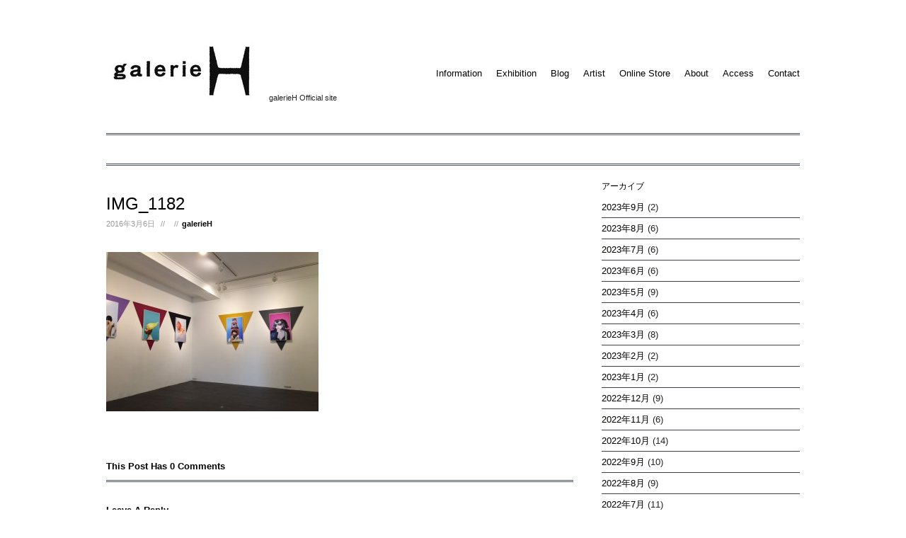

--- FILE ---
content_type: text/html; charset=UTF-8
request_url: https://galerie-h.jp/blog/4201.html/attachment/img_1182
body_size: 64543
content:
<!DOCTYPE html>


<head>

<!-- Meta Tags -->
<meta http-equiv="Content-Type" content="text/html; charset=UTF-8" />
<meta name="robots" content="index" />
<meta name="viewport" content="width=device-width, initial-scale=0.5,minimum-scale=0.5, maximum-scale=1, user-scalable=yes">



<title>IMG_1182 | galerieH (ガルリアッシュ) | galerieH (ガルリアッシュ)</title>
    
<!-- Stylesheet & Favicon -->
<link rel="stylesheet" type="text/css" href="https://galerie-h.jp/wp-content/themes/neptune/style.css" />

<!-- WP Head -->

		<!-- All in One SEO 4.9.1.1 - aioseo.com -->
	<meta name="robots" content="max-image-preview:large" />
	<meta name="author" content="galerieH"/>
	<link rel="canonical" href="https://galerie-h.jp/blog/4201.html/attachment/img_1182" />
	<meta name="generator" content="All in One SEO (AIOSEO) 4.9.1.1" />
		<meta property="og:locale" content="ja_JP" />
		<meta property="og:site_name" content="galerieH (ガルリアッシュ) | galerieH Official site" />
		<meta property="og:type" content="article" />
		<meta property="og:title" content="IMG_1182 | galerieH (ガルリアッシュ)" />
		<meta property="og:url" content="https://galerie-h.jp/blog/4201.html/attachment/img_1182" />
		<meta property="article:published_time" content="2016-03-06T05:13:17+00:00" />
		<meta property="article:modified_time" content="2016-03-06T05:13:17+00:00" />
		<meta property="article:publisher" content="https://www.facebook.com/galerieH" />
		<meta property="article:author" content="https://www.facebook.com/galerieH" />
		<meta name="twitter:card" content="summary" />
		<meta name="twitter:site" content="@galerieH" />
		<meta name="twitter:title" content="IMG_1182 | galerieH (ガルリアッシュ)" />
		<meta name="twitter:creator" content="@galerieH" />
		<script type="application/ld+json" class="aioseo-schema">
			{"@context":"https:\/\/schema.org","@graph":[{"@type":"BreadcrumbList","@id":"https:\/\/galerie-h.jp\/blog\/4201.html\/attachment\/img_1182#breadcrumblist","itemListElement":[{"@type":"ListItem","@id":"https:\/\/galerie-h.jp#listItem","position":1,"name":"\u30db\u30fc\u30e0","item":"https:\/\/galerie-h.jp","nextItem":{"@type":"ListItem","@id":"https:\/\/galerie-h.jp\/blog\/4201.html\/attachment\/img_1182#listItem","name":"IMG_1182"}},{"@type":"ListItem","@id":"https:\/\/galerie-h.jp\/blog\/4201.html\/attachment\/img_1182#listItem","position":2,"name":"IMG_1182","previousItem":{"@type":"ListItem","@id":"https:\/\/galerie-h.jp#listItem","name":"\u30db\u30fc\u30e0"}}]},{"@type":"ItemPage","@id":"https:\/\/galerie-h.jp\/blog\/4201.html\/attachment\/img_1182#itempage","url":"https:\/\/galerie-h.jp\/blog\/4201.html\/attachment\/img_1182","name":"IMG_1182 | galerieH (\u30ac\u30eb\u30ea\u30a2\u30c3\u30b7\u30e5)","inLanguage":"ja","isPartOf":{"@id":"https:\/\/galerie-h.jp\/#website"},"breadcrumb":{"@id":"https:\/\/galerie-h.jp\/blog\/4201.html\/attachment\/img_1182#breadcrumblist"},"author":{"@id":"https:\/\/galerie-h.jp\/author\/galerie-h#author"},"creator":{"@id":"https:\/\/galerie-h.jp\/author\/galerie-h#author"},"datePublished":"2016-03-06T14:13:17+09:00","dateModified":"2016-03-06T14:13:17+09:00"},{"@type":"Organization","@id":"https:\/\/galerie-h.jp\/#organization","name":"galerieH","description":"galerieH Official site","url":"https:\/\/galerie-h.jp\/","telephone":"+81335272545","logo":{"@type":"ImageObject","url":"https:\/\/galerie-h.jp\/wp-content\/uploads\/2020\/12\/galerieH_logo_\u30ab\u30ca\u7121.jpg","@id":"https:\/\/galerie-h.jp\/blog\/4201.html\/attachment\/img_1182\/#organizationLogo","width":1161,"height":681},"image":{"@id":"https:\/\/galerie-h.jp\/blog\/4201.html\/attachment\/img_1182\/#organizationLogo"},"sameAs":["https:\/\/www.facebook.com\/galerieH","https:\/\/twitter.com\/galerieH","https:\/\/www.instagram.com\/galerieh_jp1\/","https:\/\/www.youtube.com\/user\/galerieH"]},{"@type":"Person","@id":"https:\/\/galerie-h.jp\/author\/galerie-h#author","url":"https:\/\/galerie-h.jp\/author\/galerie-h","name":"galerieH","image":{"@type":"ImageObject","@id":"https:\/\/galerie-h.jp\/blog\/4201.html\/attachment\/img_1182#authorImage","url":"https:\/\/secure.gravatar.com\/avatar\/eae369bf950c9dc9bbf03a6b08ea36664fa5f9b7d098bad46d6462f00841acbc?s=96&d=mm&r=g","width":96,"height":96,"caption":"galerieH"},"sameAs":["https:\/\/www.facebook.com\/galerieH","https:\/\/twitter.com\/galerieH"]},{"@type":"WebSite","@id":"https:\/\/galerie-h.jp\/#website","url":"https:\/\/galerie-h.jp\/","name":"galerieH (\u30ac\u30eb\u30ea\u30a2\u30c3\u30b7\u30e5)","description":"galerieH Official site","inLanguage":"ja","publisher":{"@id":"https:\/\/galerie-h.jp\/#organization"}}]}
		</script>
		<!-- All in One SEO -->

<link rel='dns-prefetch' href='//ajax.googleapis.com' />
<link rel="alternate" type="application/rss+xml" title="galerieH (ガルリアッシュ) &raquo; IMG_1182 のコメントのフィード" href="https://galerie-h.jp/blog/4201.html/attachment/img_1182/feed" />
<link rel="alternate" title="oEmbed (JSON)" type="application/json+oembed" href="https://galerie-h.jp/wp-json/oembed/1.0/embed?url=https%3A%2F%2Fgalerie-h.jp%2Fblog%2F4201.html%2Fattachment%2Fimg_1182" />
<link rel="alternate" title="oEmbed (XML)" type="text/xml+oembed" href="https://galerie-h.jp/wp-json/oembed/1.0/embed?url=https%3A%2F%2Fgalerie-h.jp%2Fblog%2F4201.html%2Fattachment%2Fimg_1182&#038;format=xml" />
<style id='wp-img-auto-sizes-contain-inline-css' type='text/css'>
img:is([sizes=auto i],[sizes^="auto," i]){contain-intrinsic-size:3000px 1500px}
/*# sourceURL=wp-img-auto-sizes-contain-inline-css */
</style>
<style id='wp-emoji-styles-inline-css' type='text/css'>

	img.wp-smiley, img.emoji {
		display: inline !important;
		border: none !important;
		box-shadow: none !important;
		height: 1em !important;
		width: 1em !important;
		margin: 0 0.07em !important;
		vertical-align: -0.1em !important;
		background: none !important;
		padding: 0 !important;
	}
/*# sourceURL=wp-emoji-styles-inline-css */
</style>
<style id='wp-block-library-inline-css' type='text/css'>
:root{--wp-block-synced-color:#7a00df;--wp-block-synced-color--rgb:122,0,223;--wp-bound-block-color:var(--wp-block-synced-color);--wp-editor-canvas-background:#ddd;--wp-admin-theme-color:#007cba;--wp-admin-theme-color--rgb:0,124,186;--wp-admin-theme-color-darker-10:#006ba1;--wp-admin-theme-color-darker-10--rgb:0,107,160.5;--wp-admin-theme-color-darker-20:#005a87;--wp-admin-theme-color-darker-20--rgb:0,90,135;--wp-admin-border-width-focus:2px}@media (min-resolution:192dpi){:root{--wp-admin-border-width-focus:1.5px}}.wp-element-button{cursor:pointer}:root .has-very-light-gray-background-color{background-color:#eee}:root .has-very-dark-gray-background-color{background-color:#313131}:root .has-very-light-gray-color{color:#eee}:root .has-very-dark-gray-color{color:#313131}:root .has-vivid-green-cyan-to-vivid-cyan-blue-gradient-background{background:linear-gradient(135deg,#00d084,#0693e3)}:root .has-purple-crush-gradient-background{background:linear-gradient(135deg,#34e2e4,#4721fb 50%,#ab1dfe)}:root .has-hazy-dawn-gradient-background{background:linear-gradient(135deg,#faaca8,#dad0ec)}:root .has-subdued-olive-gradient-background{background:linear-gradient(135deg,#fafae1,#67a671)}:root .has-atomic-cream-gradient-background{background:linear-gradient(135deg,#fdd79a,#004a59)}:root .has-nightshade-gradient-background{background:linear-gradient(135deg,#330968,#31cdcf)}:root .has-midnight-gradient-background{background:linear-gradient(135deg,#020381,#2874fc)}:root{--wp--preset--font-size--normal:16px;--wp--preset--font-size--huge:42px}.has-regular-font-size{font-size:1em}.has-larger-font-size{font-size:2.625em}.has-normal-font-size{font-size:var(--wp--preset--font-size--normal)}.has-huge-font-size{font-size:var(--wp--preset--font-size--huge)}.has-text-align-center{text-align:center}.has-text-align-left{text-align:left}.has-text-align-right{text-align:right}.has-fit-text{white-space:nowrap!important}#end-resizable-editor-section{display:none}.aligncenter{clear:both}.items-justified-left{justify-content:flex-start}.items-justified-center{justify-content:center}.items-justified-right{justify-content:flex-end}.items-justified-space-between{justify-content:space-between}.screen-reader-text{border:0;clip-path:inset(50%);height:1px;margin:-1px;overflow:hidden;padding:0;position:absolute;width:1px;word-wrap:normal!important}.screen-reader-text:focus{background-color:#ddd;clip-path:none;color:#444;display:block;font-size:1em;height:auto;left:5px;line-height:normal;padding:15px 23px 14px;text-decoration:none;top:5px;width:auto;z-index:100000}html :where(.has-border-color){border-style:solid}html :where([style*=border-top-color]){border-top-style:solid}html :where([style*=border-right-color]){border-right-style:solid}html :where([style*=border-bottom-color]){border-bottom-style:solid}html :where([style*=border-left-color]){border-left-style:solid}html :where([style*=border-width]){border-style:solid}html :where([style*=border-top-width]){border-top-style:solid}html :where([style*=border-right-width]){border-right-style:solid}html :where([style*=border-bottom-width]){border-bottom-style:solid}html :where([style*=border-left-width]){border-left-style:solid}html :where(img[class*=wp-image-]){height:auto;max-width:100%}:where(figure){margin:0 0 1em}html :where(.is-position-sticky){--wp-admin--admin-bar--position-offset:var(--wp-admin--admin-bar--height,0px)}@media screen and (max-width:600px){html :where(.is-position-sticky){--wp-admin--admin-bar--position-offset:0px}}

/*# sourceURL=wp-block-library-inline-css */
</style><style id='global-styles-inline-css' type='text/css'>
:root{--wp--preset--aspect-ratio--square: 1;--wp--preset--aspect-ratio--4-3: 4/3;--wp--preset--aspect-ratio--3-4: 3/4;--wp--preset--aspect-ratio--3-2: 3/2;--wp--preset--aspect-ratio--2-3: 2/3;--wp--preset--aspect-ratio--16-9: 16/9;--wp--preset--aspect-ratio--9-16: 9/16;--wp--preset--color--black: #000000;--wp--preset--color--cyan-bluish-gray: #abb8c3;--wp--preset--color--white: #ffffff;--wp--preset--color--pale-pink: #f78da7;--wp--preset--color--vivid-red: #cf2e2e;--wp--preset--color--luminous-vivid-orange: #ff6900;--wp--preset--color--luminous-vivid-amber: #fcb900;--wp--preset--color--light-green-cyan: #7bdcb5;--wp--preset--color--vivid-green-cyan: #00d084;--wp--preset--color--pale-cyan-blue: #8ed1fc;--wp--preset--color--vivid-cyan-blue: #0693e3;--wp--preset--color--vivid-purple: #9b51e0;--wp--preset--gradient--vivid-cyan-blue-to-vivid-purple: linear-gradient(135deg,rgb(6,147,227) 0%,rgb(155,81,224) 100%);--wp--preset--gradient--light-green-cyan-to-vivid-green-cyan: linear-gradient(135deg,rgb(122,220,180) 0%,rgb(0,208,130) 100%);--wp--preset--gradient--luminous-vivid-amber-to-luminous-vivid-orange: linear-gradient(135deg,rgb(252,185,0) 0%,rgb(255,105,0) 100%);--wp--preset--gradient--luminous-vivid-orange-to-vivid-red: linear-gradient(135deg,rgb(255,105,0) 0%,rgb(207,46,46) 100%);--wp--preset--gradient--very-light-gray-to-cyan-bluish-gray: linear-gradient(135deg,rgb(238,238,238) 0%,rgb(169,184,195) 100%);--wp--preset--gradient--cool-to-warm-spectrum: linear-gradient(135deg,rgb(74,234,220) 0%,rgb(151,120,209) 20%,rgb(207,42,186) 40%,rgb(238,44,130) 60%,rgb(251,105,98) 80%,rgb(254,248,76) 100%);--wp--preset--gradient--blush-light-purple: linear-gradient(135deg,rgb(255,206,236) 0%,rgb(152,150,240) 100%);--wp--preset--gradient--blush-bordeaux: linear-gradient(135deg,rgb(254,205,165) 0%,rgb(254,45,45) 50%,rgb(107,0,62) 100%);--wp--preset--gradient--luminous-dusk: linear-gradient(135deg,rgb(255,203,112) 0%,rgb(199,81,192) 50%,rgb(65,88,208) 100%);--wp--preset--gradient--pale-ocean: linear-gradient(135deg,rgb(255,245,203) 0%,rgb(182,227,212) 50%,rgb(51,167,181) 100%);--wp--preset--gradient--electric-grass: linear-gradient(135deg,rgb(202,248,128) 0%,rgb(113,206,126) 100%);--wp--preset--gradient--midnight: linear-gradient(135deg,rgb(2,3,129) 0%,rgb(40,116,252) 100%);--wp--preset--font-size--small: 13px;--wp--preset--font-size--medium: 20px;--wp--preset--font-size--large: 36px;--wp--preset--font-size--x-large: 42px;--wp--preset--spacing--20: 0.44rem;--wp--preset--spacing--30: 0.67rem;--wp--preset--spacing--40: 1rem;--wp--preset--spacing--50: 1.5rem;--wp--preset--spacing--60: 2.25rem;--wp--preset--spacing--70: 3.38rem;--wp--preset--spacing--80: 5.06rem;--wp--preset--shadow--natural: 6px 6px 9px rgba(0, 0, 0, 0.2);--wp--preset--shadow--deep: 12px 12px 50px rgba(0, 0, 0, 0.4);--wp--preset--shadow--sharp: 6px 6px 0px rgba(0, 0, 0, 0.2);--wp--preset--shadow--outlined: 6px 6px 0px -3px rgb(255, 255, 255), 6px 6px rgb(0, 0, 0);--wp--preset--shadow--crisp: 6px 6px 0px rgb(0, 0, 0);}:where(.is-layout-flex){gap: 0.5em;}:where(.is-layout-grid){gap: 0.5em;}body .is-layout-flex{display: flex;}.is-layout-flex{flex-wrap: wrap;align-items: center;}.is-layout-flex > :is(*, div){margin: 0;}body .is-layout-grid{display: grid;}.is-layout-grid > :is(*, div){margin: 0;}:where(.wp-block-columns.is-layout-flex){gap: 2em;}:where(.wp-block-columns.is-layout-grid){gap: 2em;}:where(.wp-block-post-template.is-layout-flex){gap: 1.25em;}:where(.wp-block-post-template.is-layout-grid){gap: 1.25em;}.has-black-color{color: var(--wp--preset--color--black) !important;}.has-cyan-bluish-gray-color{color: var(--wp--preset--color--cyan-bluish-gray) !important;}.has-white-color{color: var(--wp--preset--color--white) !important;}.has-pale-pink-color{color: var(--wp--preset--color--pale-pink) !important;}.has-vivid-red-color{color: var(--wp--preset--color--vivid-red) !important;}.has-luminous-vivid-orange-color{color: var(--wp--preset--color--luminous-vivid-orange) !important;}.has-luminous-vivid-amber-color{color: var(--wp--preset--color--luminous-vivid-amber) !important;}.has-light-green-cyan-color{color: var(--wp--preset--color--light-green-cyan) !important;}.has-vivid-green-cyan-color{color: var(--wp--preset--color--vivid-green-cyan) !important;}.has-pale-cyan-blue-color{color: var(--wp--preset--color--pale-cyan-blue) !important;}.has-vivid-cyan-blue-color{color: var(--wp--preset--color--vivid-cyan-blue) !important;}.has-vivid-purple-color{color: var(--wp--preset--color--vivid-purple) !important;}.has-black-background-color{background-color: var(--wp--preset--color--black) !important;}.has-cyan-bluish-gray-background-color{background-color: var(--wp--preset--color--cyan-bluish-gray) !important;}.has-white-background-color{background-color: var(--wp--preset--color--white) !important;}.has-pale-pink-background-color{background-color: var(--wp--preset--color--pale-pink) !important;}.has-vivid-red-background-color{background-color: var(--wp--preset--color--vivid-red) !important;}.has-luminous-vivid-orange-background-color{background-color: var(--wp--preset--color--luminous-vivid-orange) !important;}.has-luminous-vivid-amber-background-color{background-color: var(--wp--preset--color--luminous-vivid-amber) !important;}.has-light-green-cyan-background-color{background-color: var(--wp--preset--color--light-green-cyan) !important;}.has-vivid-green-cyan-background-color{background-color: var(--wp--preset--color--vivid-green-cyan) !important;}.has-pale-cyan-blue-background-color{background-color: var(--wp--preset--color--pale-cyan-blue) !important;}.has-vivid-cyan-blue-background-color{background-color: var(--wp--preset--color--vivid-cyan-blue) !important;}.has-vivid-purple-background-color{background-color: var(--wp--preset--color--vivid-purple) !important;}.has-black-border-color{border-color: var(--wp--preset--color--black) !important;}.has-cyan-bluish-gray-border-color{border-color: var(--wp--preset--color--cyan-bluish-gray) !important;}.has-white-border-color{border-color: var(--wp--preset--color--white) !important;}.has-pale-pink-border-color{border-color: var(--wp--preset--color--pale-pink) !important;}.has-vivid-red-border-color{border-color: var(--wp--preset--color--vivid-red) !important;}.has-luminous-vivid-orange-border-color{border-color: var(--wp--preset--color--luminous-vivid-orange) !important;}.has-luminous-vivid-amber-border-color{border-color: var(--wp--preset--color--luminous-vivid-amber) !important;}.has-light-green-cyan-border-color{border-color: var(--wp--preset--color--light-green-cyan) !important;}.has-vivid-green-cyan-border-color{border-color: var(--wp--preset--color--vivid-green-cyan) !important;}.has-pale-cyan-blue-border-color{border-color: var(--wp--preset--color--pale-cyan-blue) !important;}.has-vivid-cyan-blue-border-color{border-color: var(--wp--preset--color--vivid-cyan-blue) !important;}.has-vivid-purple-border-color{border-color: var(--wp--preset--color--vivid-purple) !important;}.has-vivid-cyan-blue-to-vivid-purple-gradient-background{background: var(--wp--preset--gradient--vivid-cyan-blue-to-vivid-purple) !important;}.has-light-green-cyan-to-vivid-green-cyan-gradient-background{background: var(--wp--preset--gradient--light-green-cyan-to-vivid-green-cyan) !important;}.has-luminous-vivid-amber-to-luminous-vivid-orange-gradient-background{background: var(--wp--preset--gradient--luminous-vivid-amber-to-luminous-vivid-orange) !important;}.has-luminous-vivid-orange-to-vivid-red-gradient-background{background: var(--wp--preset--gradient--luminous-vivid-orange-to-vivid-red) !important;}.has-very-light-gray-to-cyan-bluish-gray-gradient-background{background: var(--wp--preset--gradient--very-light-gray-to-cyan-bluish-gray) !important;}.has-cool-to-warm-spectrum-gradient-background{background: var(--wp--preset--gradient--cool-to-warm-spectrum) !important;}.has-blush-light-purple-gradient-background{background: var(--wp--preset--gradient--blush-light-purple) !important;}.has-blush-bordeaux-gradient-background{background: var(--wp--preset--gradient--blush-bordeaux) !important;}.has-luminous-dusk-gradient-background{background: var(--wp--preset--gradient--luminous-dusk) !important;}.has-pale-ocean-gradient-background{background: var(--wp--preset--gradient--pale-ocean) !important;}.has-electric-grass-gradient-background{background: var(--wp--preset--gradient--electric-grass) !important;}.has-midnight-gradient-background{background: var(--wp--preset--gradient--midnight) !important;}.has-small-font-size{font-size: var(--wp--preset--font-size--small) !important;}.has-medium-font-size{font-size: var(--wp--preset--font-size--medium) !important;}.has-large-font-size{font-size: var(--wp--preset--font-size--large) !important;}.has-x-large-font-size{font-size: var(--wp--preset--font-size--x-large) !important;}
/*# sourceURL=global-styles-inline-css */
</style>

<style id='classic-theme-styles-inline-css' type='text/css'>
/*! This file is auto-generated */
.wp-block-button__link{color:#fff;background-color:#32373c;border-radius:9999px;box-shadow:none;text-decoration:none;padding:calc(.667em + 2px) calc(1.333em + 2px);font-size:1.125em}.wp-block-file__button{background:#32373c;color:#fff;text-decoration:none}
/*# sourceURL=/wp-includes/css/classic-themes.min.css */
</style>
<link rel='stylesheet' id='contact-form-7-css' href='https://galerie-h.jp/wp-content/plugins/contact-form-7/includes/css/styles.css?ver=6.1.4' type='text/css' media='all' />
<script type="text/javascript" src="https://ajax.googleapis.com/ajax/libs/jquery/1.7.1/jquery.min.js?ver=1.7.1" id="jquery-js"></script>
<script type="text/javascript" src="https://galerie-h.jp/wp-content/themes/neptune/js/jquery.easing.1.3.js?ver=6.9" id="easing-js"></script>
<script type="text/javascript" src="https://galerie-h.jp/wp-content/themes/neptune/js/jquery.superfish.js?ver=6.9" id="superfish-js"></script>
<script type="text/javascript" src="https://galerie-h.jp/wp-content/themes/neptune/js/jquery.prettyPhoto.js?ver=6.9" id="prettyphoto-js"></script>
<script type="text/javascript" src="https://galerie-h.jp/wp-content/themes/neptune/js/jquery.slides.min.js?ver=6.9" id="slides-js"></script>
<script type="text/javascript" src="https://galerie-h.jp/wp-content/themes/neptune/js/jquery.init.js?ver=6.9" id="custom-js"></script>
<link rel="https://api.w.org/" href="https://galerie-h.jp/wp-json/" /><link rel="alternate" title="JSON" type="application/json" href="https://galerie-h.jp/wp-json/wp/v2/media/4202" /><link rel="EditURI" type="application/rsd+xml" title="RSD" href="https://galerie-h.jp/xmlrpc.php?rsd" />
<meta name="generator" content="WordPress 6.9" />
<link rel='shortlink' href='https://galerie-h.jp/?p=4202' />
<style type="text/css">.recentcomments a{display:inline !important;padding:0 !important;margin:0 !important;}</style><link rel="icon" href="https://galerie-h.jp/wp-content/uploads/2019/06/cropped-galerieH_logo_縦-32x32.jpg" sizes="32x32" />
<link rel="icon" href="https://galerie-h.jp/wp-content/uploads/2019/06/cropped-galerieH_logo_縦-192x192.jpg" sizes="192x192" />
<link rel="apple-touch-icon" href="https://galerie-h.jp/wp-content/uploads/2019/06/cropped-galerieH_logo_縦-180x180.jpg" />
<meta name="msapplication-TileImage" content="https://galerie-h.jp/wp-content/uploads/2019/06/cropped-galerieH_logo_縦-270x270.jpg" />

<script>
  (function(i,s,o,g,r,a,m){i['GoogleAnalyticsObject']=r;i[r]=i[r]||function(){
  (i[r].q=i[r].q||[]).push(arguments)},i[r].l=1*new Date();a=s.createElement(o),
  m=s.getElementsByTagName(o)[0];a.async=1;a.src=g;m.parentNode.insertBefore(a,m)
  })(window,document,'script','https://www.google-analytics.com/analytics.js','ga');

  ga('create', 'UA-85974411-1', 'auto');
  ga('send', 'pageview');

</script>


</head>
<body class="attachment wp-singular attachment-template-default single single-attachment postid-4202 attachmentid-4202 attachment-jpeg wp-theme-neptune">


<div id="fb-root"></div>
<script>(function(d, s, id) {
  var js, fjs = d.getElementsByTagName(s)[0];
  if (d.getElementById(id)) return;
  js = d.createElement(s); js.id = id;
  js.src = "//connect.facebook.net/ja_JP/all.js#xfbml=1";
  fjs.parentNode.insertBefore(js, fjs);
}(document, 'script', 'facebook-jssdk'));</script>



<div id="header" class="clearfix">
        <div id="logo">
        						<a href="https://galerie-h.jp/" title="galerieH (ガルリアッシュ)" data-wpel-link="internal"><img src="http://galerie-h.jp/wp-content/uploads/2012/12/galeriehlogo1.jpg" alt="galerieH (ガルリアッシュ)" /></a>
			 	            <span class="description">galerieH Official site</span>
            
        </div>
        <!-- END logo -->
        
        <div id="navigation" class="clearfix">
            <div class="menu-top-container"><ul id="menu-top" class="sf-menu"><li id="menu-item-19" class="menu-item menu-item-type-custom menu-item-object-custom menu-item-19"><a href="https://galerie-h.jp/category/information" data-wpel-link="internal">Information</a></li>
<li id="menu-item-16" class="menu-item menu-item-type-custom menu-item-object-custom menu-item-16"><a href="https://galerie-h.jp/category/exhibition" data-wpel-link="internal">Exhibition</a></li>
<li id="menu-item-5" class="menu-item menu-item-type-custom menu-item-object-custom menu-item-5"><a href="https://galerie-h.jp/category/blog" data-wpel-link="internal">Blog</a></li>
<li id="menu-item-26" class="menu-item menu-item-type-custom menu-item-object-custom menu-item-26"><a href="https://galerie-h.jp/artist/" data-wpel-link="internal">Artist</a></li>
<li id="menu-item-8068" class="menu-item menu-item-type-custom menu-item-object-custom menu-item-8068"><a href="https://galerieh.square.site/" data-wpel-link="external" target="_blank" rel="external noopener noreferrer">Online Store</a></li>
<li id="menu-item-796" class="menu-item menu-item-type-custom menu-item-object-custom menu-item-796"><a href="https://galerie-h.jp/about" data-wpel-link="internal">About</a></li>
<li id="menu-item-12" class="menu-item menu-item-type-custom menu-item-object-custom menu-item-12"><a href="https://galerie-h.jp/access" data-wpel-link="internal">Access</a></li>
<li id="menu-item-67" class="menu-item menu-item-type-custom menu-item-object-custom menu-item-67"><a href="https://galerie-h.jp/contact" data-wpel-link="internal">Contact</a></li>
</ul></div>        </div>
        <!-- END navigation -->   
</div><!-- END header -->

<div id="wrap" class="clearfix">

<div id="page-heading">
			
</div>


<div class="post clearfix">

	<h1 class="single-title">IMG_1182</h1>
    
    <div class="post-meta">
        <span class="meta-date">2016年3月6日</span>
        //<span class="meta-category"></span>
        //<span class="meta-author"><a href="https://galerie-h.jp/author/galerie-h" title="galerieH の投稿" rel="author" data-wpel-link="internal">galerieH</a></span>
    </div>
    <!-- END post-meta --> 


    <div class="entry clearfix">
                
		<p class="attachment"><a href="https://galerie-h.jp/wp-content/uploads/2016/03/IMG_1182.jpg" data-wpel-link="internal"><img fetchpriority="high" decoding="async" width="300" height="225" src="https://galerie-h.jp/wp-content/uploads/2016/03/IMG_1182-300x225.jpg" class="attachment-medium size-medium" alt="" srcset="https://galerie-h.jp/wp-content/uploads/2016/03/IMG_1182-300x225.jpg 300w, https://galerie-h.jp/wp-content/uploads/2016/03/IMG_1182-768x576.jpg 768w, https://galerie-h.jp/wp-content/uploads/2016/03/IMG_1182-1024x768.jpg 1024w, https://galerie-h.jp/wp-content/uploads/2016/03/IMG_1182-500x375.jpg 500w" sizes="(max-width: 300px) 100vw, 300px" /></a></p>
        <div class="clear"></div>
        
                 
        <div class="post-bottom">
        	        </div>
        <!-- END post-bottom -->
        
        
        </div>
        <!-- END entry -->
	
	
<!-- You can start editing here. -->
<div id="commentsbox">
    <h3 id="comments">
        This Post Has 0 Comments    </h3>




<div id="comment-form">

<div id="respond" >

<h3 id="comments-respond">Leave A Reply</h3>

<div class="cancel-comment-reply">
<a rel="nofollow" id="cancel-comment-reply-link" href="/blog/4201.html/attachment/img_1182#respond" style="display:none;" data-wpel-link="internal">返信をキャンセルする。</a></div>


<form action="https://galerie-h.jp/wp-comments-post.php" method="post" id="commentform">

<input type="text" name="author" id="author" value="Username*" onfocus="if(this.value=='Username*')this.value='';" onblur="if(this.value=='')this.value='Username*';" size="22" tabindex="1" />
<br />
<input type="text" name="email" id="email" value="Email*" onfocus="if(this.value=='Email*')this.value='';" onblur="if(this.value=='')this.value='Email*';" size="2" tabindex="2" />
<br />
<input type="text" name="url" id="url" value="Website" onfocus="if(this.value=='Website')this.value='';" onblur="if(this.value=='')this.value='Website';" size="2" tabindex="3" />
<br />


<textarea name="comment" id="comment" rows="10" tabindex="4"></textarea><br />

<button type="submit" id="commentSubmit" class="button orange"><span>Add Comment</span></button>
<input name="submit" type="hidden" tabindex="5" value="Add Comment" />

<input type='hidden' name='comment_post_ID' value='4202' id='comment_post_ID' />
<input type='hidden' name='comment_parent' id='comment_parent' value='0' />
<p style="display: none;"><input type="hidden" id="akismet_comment_nonce" name="akismet_comment_nonce" value="5c952965c3" /></p><p style="display: none !important;" class="akismet-fields-container" data-prefix="ak_"><label>&#916;<textarea name="ak_hp_textarea" cols="45" rows="8" maxlength="100"></textarea></label><input type="hidden" id="ak_js_1" name="ak_js" value="243"/><script>document.getElementById( "ak_js_1" ).setAttribute( "value", ( new Date() ).getTime() );</script></p>
</form>


</div>
</div>
</div>
   
        
</div>
<!-- END post -->

             
<div id="sidebar" class="clearfix">
	<div class="sidebar-box clearfix"><h4><span>アーカイブ</span></h4>
			<ul>
					<li><a href="https://galerie-h.jp/date/2023/09" data-wpel-link="internal">2023年9月</a>&nbsp;(2)</li>
	<li><a href="https://galerie-h.jp/date/2023/08" data-wpel-link="internal">2023年8月</a>&nbsp;(6)</li>
	<li><a href="https://galerie-h.jp/date/2023/07" data-wpel-link="internal">2023年7月</a>&nbsp;(6)</li>
	<li><a href="https://galerie-h.jp/date/2023/06" data-wpel-link="internal">2023年6月</a>&nbsp;(6)</li>
	<li><a href="https://galerie-h.jp/date/2023/05" data-wpel-link="internal">2023年5月</a>&nbsp;(9)</li>
	<li><a href="https://galerie-h.jp/date/2023/04" data-wpel-link="internal">2023年4月</a>&nbsp;(6)</li>
	<li><a href="https://galerie-h.jp/date/2023/03" data-wpel-link="internal">2023年3月</a>&nbsp;(8)</li>
	<li><a href="https://galerie-h.jp/date/2023/02" data-wpel-link="internal">2023年2月</a>&nbsp;(2)</li>
	<li><a href="https://galerie-h.jp/date/2023/01" data-wpel-link="internal">2023年1月</a>&nbsp;(2)</li>
	<li><a href="https://galerie-h.jp/date/2022/12" data-wpel-link="internal">2022年12月</a>&nbsp;(9)</li>
	<li><a href="https://galerie-h.jp/date/2022/11" data-wpel-link="internal">2022年11月</a>&nbsp;(6)</li>
	<li><a href="https://galerie-h.jp/date/2022/10" data-wpel-link="internal">2022年10月</a>&nbsp;(14)</li>
	<li><a href="https://galerie-h.jp/date/2022/09" data-wpel-link="internal">2022年9月</a>&nbsp;(10)</li>
	<li><a href="https://galerie-h.jp/date/2022/08" data-wpel-link="internal">2022年8月</a>&nbsp;(9)</li>
	<li><a href="https://galerie-h.jp/date/2022/07" data-wpel-link="internal">2022年7月</a>&nbsp;(11)</li>
	<li><a href="https://galerie-h.jp/date/2022/06" data-wpel-link="internal">2022年6月</a>&nbsp;(7)</li>
	<li><a href="https://galerie-h.jp/date/2022/05" data-wpel-link="internal">2022年5月</a>&nbsp;(8)</li>
	<li><a href="https://galerie-h.jp/date/2022/04" data-wpel-link="internal">2022年4月</a>&nbsp;(4)</li>
	<li><a href="https://galerie-h.jp/date/2022/03" data-wpel-link="internal">2022年3月</a>&nbsp;(5)</li>
	<li><a href="https://galerie-h.jp/date/2022/02" data-wpel-link="internal">2022年2月</a>&nbsp;(4)</li>
	<li><a href="https://galerie-h.jp/date/2021/12" data-wpel-link="internal">2021年12月</a>&nbsp;(7)</li>
	<li><a href="https://galerie-h.jp/date/2021/11" data-wpel-link="internal">2021年11月</a>&nbsp;(4)</li>
	<li><a href="https://galerie-h.jp/date/2021/10" data-wpel-link="internal">2021年10月</a>&nbsp;(8)</li>
	<li><a href="https://galerie-h.jp/date/2021/09" data-wpel-link="internal">2021年9月</a>&nbsp;(3)</li>
	<li><a href="https://galerie-h.jp/date/2021/08" data-wpel-link="internal">2021年8月</a>&nbsp;(6)</li>
	<li><a href="https://galerie-h.jp/date/2021/07" data-wpel-link="internal">2021年7月</a>&nbsp;(4)</li>
	<li><a href="https://galerie-h.jp/date/2021/06" data-wpel-link="internal">2021年6月</a>&nbsp;(12)</li>
	<li><a href="https://galerie-h.jp/date/2021/05" data-wpel-link="internal">2021年5月</a>&nbsp;(5)</li>
	<li><a href="https://galerie-h.jp/date/2021/04" data-wpel-link="internal">2021年4月</a>&nbsp;(6)</li>
	<li><a href="https://galerie-h.jp/date/2021/03" data-wpel-link="internal">2021年3月</a>&nbsp;(13)</li>
	<li><a href="https://galerie-h.jp/date/2021/02" data-wpel-link="internal">2021年2月</a>&nbsp;(16)</li>
	<li><a href="https://galerie-h.jp/date/2021/01" data-wpel-link="internal">2021年1月</a>&nbsp;(3)</li>
	<li><a href="https://galerie-h.jp/date/2020/12" data-wpel-link="internal">2020年12月</a>&nbsp;(10)</li>
	<li><a href="https://galerie-h.jp/date/2020/11" data-wpel-link="internal">2020年11月</a>&nbsp;(16)</li>
	<li><a href="https://galerie-h.jp/date/2020/10" data-wpel-link="internal">2020年10月</a>&nbsp;(7)</li>
	<li><a href="https://galerie-h.jp/date/2020/09" data-wpel-link="internal">2020年9月</a>&nbsp;(10)</li>
	<li><a href="https://galerie-h.jp/date/2020/08" data-wpel-link="internal">2020年8月</a>&nbsp;(3)</li>
	<li><a href="https://galerie-h.jp/date/2020/07" data-wpel-link="internal">2020年7月</a>&nbsp;(10)</li>
	<li><a href="https://galerie-h.jp/date/2020/06" data-wpel-link="internal">2020年6月</a>&nbsp;(9)</li>
	<li><a href="https://galerie-h.jp/date/2020/05" data-wpel-link="internal">2020年5月</a>&nbsp;(3)</li>
	<li><a href="https://galerie-h.jp/date/2020/04" data-wpel-link="internal">2020年4月</a>&nbsp;(1)</li>
	<li><a href="https://galerie-h.jp/date/2020/03" data-wpel-link="internal">2020年3月</a>&nbsp;(8)</li>
	<li><a href="https://galerie-h.jp/date/2020/02" data-wpel-link="internal">2020年2月</a>&nbsp;(10)</li>
	<li><a href="https://galerie-h.jp/date/2020/01" data-wpel-link="internal">2020年1月</a>&nbsp;(5)</li>
	<li><a href="https://galerie-h.jp/date/2019/12" data-wpel-link="internal">2019年12月</a>&nbsp;(1)</li>
	<li><a href="https://galerie-h.jp/date/2019/11" data-wpel-link="internal">2019年11月</a>&nbsp;(7)</li>
	<li><a href="https://galerie-h.jp/date/2019/10" data-wpel-link="internal">2019年10月</a>&nbsp;(13)</li>
	<li><a href="https://galerie-h.jp/date/2019/09" data-wpel-link="internal">2019年9月</a>&nbsp;(8)</li>
	<li><a href="https://galerie-h.jp/date/2019/08" data-wpel-link="internal">2019年8月</a>&nbsp;(9)</li>
	<li><a href="https://galerie-h.jp/date/2019/07" data-wpel-link="internal">2019年7月</a>&nbsp;(8)</li>
	<li><a href="https://galerie-h.jp/date/2019/06" data-wpel-link="internal">2019年6月</a>&nbsp;(7)</li>
	<li><a href="https://galerie-h.jp/date/2019/05" data-wpel-link="internal">2019年5月</a>&nbsp;(9)</li>
	<li><a href="https://galerie-h.jp/date/2019/04" data-wpel-link="internal">2019年4月</a>&nbsp;(1)</li>
	<li><a href="https://galerie-h.jp/date/2019/03" data-wpel-link="internal">2019年3月</a>&nbsp;(7)</li>
	<li><a href="https://galerie-h.jp/date/2019/02" data-wpel-link="internal">2019年2月</a>&nbsp;(4)</li>
	<li><a href="https://galerie-h.jp/date/2018/12" data-wpel-link="internal">2018年12月</a>&nbsp;(3)</li>
	<li><a href="https://galerie-h.jp/date/2018/11" data-wpel-link="internal">2018年11月</a>&nbsp;(12)</li>
	<li><a href="https://galerie-h.jp/date/2018/10" data-wpel-link="internal">2018年10月</a>&nbsp;(7)</li>
	<li><a href="https://galerie-h.jp/date/2018/09" data-wpel-link="internal">2018年9月</a>&nbsp;(4)</li>
	<li><a href="https://galerie-h.jp/date/2018/08" data-wpel-link="internal">2018年8月</a>&nbsp;(1)</li>
	<li><a href="https://galerie-h.jp/date/2018/07" data-wpel-link="internal">2018年7月</a>&nbsp;(10)</li>
	<li><a href="https://galerie-h.jp/date/2018/06" data-wpel-link="internal">2018年6月</a>&nbsp;(10)</li>
	<li><a href="https://galerie-h.jp/date/2018/05" data-wpel-link="internal">2018年5月</a>&nbsp;(4)</li>
	<li><a href="https://galerie-h.jp/date/2018/04" data-wpel-link="internal">2018年4月</a>&nbsp;(8)</li>
	<li><a href="https://galerie-h.jp/date/2018/03" data-wpel-link="internal">2018年3月</a>&nbsp;(10)</li>
	<li><a href="https://galerie-h.jp/date/2018/02" data-wpel-link="internal">2018年2月</a>&nbsp;(3)</li>
	<li><a href="https://galerie-h.jp/date/2018/01" data-wpel-link="internal">2018年1月</a>&nbsp;(2)</li>
	<li><a href="https://galerie-h.jp/date/2017/12" data-wpel-link="internal">2017年12月</a>&nbsp;(10)</li>
	<li><a href="https://galerie-h.jp/date/2017/11" data-wpel-link="internal">2017年11月</a>&nbsp;(6)</li>
	<li><a href="https://galerie-h.jp/date/2017/10" data-wpel-link="internal">2017年10月</a>&nbsp;(6)</li>
	<li><a href="https://galerie-h.jp/date/2017/09" data-wpel-link="internal">2017年9月</a>&nbsp;(7)</li>
	<li><a href="https://galerie-h.jp/date/2017/08" data-wpel-link="internal">2017年8月</a>&nbsp;(6)</li>
	<li><a href="https://galerie-h.jp/date/2017/07" data-wpel-link="internal">2017年7月</a>&nbsp;(10)</li>
	<li><a href="https://galerie-h.jp/date/2017/06" data-wpel-link="internal">2017年6月</a>&nbsp;(3)</li>
	<li><a href="https://galerie-h.jp/date/2017/05" data-wpel-link="internal">2017年5月</a>&nbsp;(1)</li>
	<li><a href="https://galerie-h.jp/date/2017/04" data-wpel-link="internal">2017年4月</a>&nbsp;(1)</li>
	<li><a href="https://galerie-h.jp/date/2017/02" data-wpel-link="internal">2017年2月</a>&nbsp;(1)</li>
	<li><a href="https://galerie-h.jp/date/2017/01" data-wpel-link="internal">2017年1月</a>&nbsp;(9)</li>
	<li><a href="https://galerie-h.jp/date/2016/12" data-wpel-link="internal">2016年12月</a>&nbsp;(6)</li>
	<li><a href="https://galerie-h.jp/date/2016/11" data-wpel-link="internal">2016年11月</a>&nbsp;(14)</li>
	<li><a href="https://galerie-h.jp/date/2016/10" data-wpel-link="internal">2016年10月</a>&nbsp;(12)</li>
	<li><a href="https://galerie-h.jp/date/2016/09" data-wpel-link="internal">2016年9月</a>&nbsp;(10)</li>
	<li><a href="https://galerie-h.jp/date/2016/08" data-wpel-link="internal">2016年8月</a>&nbsp;(8)</li>
	<li><a href="https://galerie-h.jp/date/2016/07" data-wpel-link="internal">2016年7月</a>&nbsp;(18)</li>
	<li><a href="https://galerie-h.jp/date/2016/06" data-wpel-link="internal">2016年6月</a>&nbsp;(16)</li>
	<li><a href="https://galerie-h.jp/date/2016/05" data-wpel-link="internal">2016年5月</a>&nbsp;(4)</li>
	<li><a href="https://galerie-h.jp/date/2016/04" data-wpel-link="internal">2016年4月</a>&nbsp;(6)</li>
	<li><a href="https://galerie-h.jp/date/2016/03" data-wpel-link="internal">2016年3月</a>&nbsp;(13)</li>
	<li><a href="https://galerie-h.jp/date/2016/02" data-wpel-link="internal">2016年2月</a>&nbsp;(4)</li>
	<li><a href="https://galerie-h.jp/date/2016/01" data-wpel-link="internal">2016年1月</a>&nbsp;(2)</li>
	<li><a href="https://galerie-h.jp/date/2015/12" data-wpel-link="internal">2015年12月</a>&nbsp;(19)</li>
	<li><a href="https://galerie-h.jp/date/2015/11" data-wpel-link="internal">2015年11月</a>&nbsp;(15)</li>
	<li><a href="https://galerie-h.jp/date/2015/10" data-wpel-link="internal">2015年10月</a>&nbsp;(25)</li>
	<li><a href="https://galerie-h.jp/date/2015/09" data-wpel-link="internal">2015年9月</a>&nbsp;(8)</li>
	<li><a href="https://galerie-h.jp/date/2015/08" data-wpel-link="internal">2015年8月</a>&nbsp;(11)</li>
	<li><a href="https://galerie-h.jp/date/2015/07" data-wpel-link="internal">2015年7月</a>&nbsp;(19)</li>
	<li><a href="https://galerie-h.jp/date/2015/06" data-wpel-link="internal">2015年6月</a>&nbsp;(19)</li>
	<li><a href="https://galerie-h.jp/date/2015/05" data-wpel-link="internal">2015年5月</a>&nbsp;(11)</li>
	<li><a href="https://galerie-h.jp/date/2015/04" data-wpel-link="internal">2015年4月</a>&nbsp;(15)</li>
	<li><a href="https://galerie-h.jp/date/2015/03" data-wpel-link="internal">2015年3月</a>&nbsp;(22)</li>
	<li><a href="https://galerie-h.jp/date/2015/02" data-wpel-link="internal">2015年2月</a>&nbsp;(11)</li>
	<li><a href="https://galerie-h.jp/date/2015/01" data-wpel-link="internal">2015年1月</a>&nbsp;(8)</li>
	<li><a href="https://galerie-h.jp/date/2014/12" data-wpel-link="internal">2014年12月</a>&nbsp;(13)</li>
	<li><a href="https://galerie-h.jp/date/2014/11" data-wpel-link="internal">2014年11月</a>&nbsp;(19)</li>
	<li><a href="https://galerie-h.jp/date/2014/10" data-wpel-link="internal">2014年10月</a>&nbsp;(12)</li>
	<li><a href="https://galerie-h.jp/date/2014/09" data-wpel-link="internal">2014年9月</a>&nbsp;(21)</li>
	<li><a href="https://galerie-h.jp/date/2014/08" data-wpel-link="internal">2014年8月</a>&nbsp;(31)</li>
	<li><a href="https://galerie-h.jp/date/2014/07" data-wpel-link="internal">2014年7月</a>&nbsp;(17)</li>
	<li><a href="https://galerie-h.jp/date/2014/06" data-wpel-link="internal">2014年6月</a>&nbsp;(21)</li>
	<li><a href="https://galerie-h.jp/date/2014/05" data-wpel-link="internal">2014年5月</a>&nbsp;(29)</li>
	<li><a href="https://galerie-h.jp/date/2014/04" data-wpel-link="internal">2014年4月</a>&nbsp;(21)</li>
	<li><a href="https://galerie-h.jp/date/2014/03" data-wpel-link="internal">2014年3月</a>&nbsp;(22)</li>
	<li><a href="https://galerie-h.jp/date/2014/02" data-wpel-link="internal">2014年2月</a>&nbsp;(6)</li>
	<li><a href="https://galerie-h.jp/date/2014/01" data-wpel-link="internal">2014年1月</a>&nbsp;(2)</li>
	<li><a href="https://galerie-h.jp/date/2013/12" data-wpel-link="internal">2013年12月</a>&nbsp;(21)</li>
	<li><a href="https://galerie-h.jp/date/2013/11" data-wpel-link="internal">2013年11月</a>&nbsp;(17)</li>
	<li><a href="https://galerie-h.jp/date/2013/10" data-wpel-link="internal">2013年10月</a>&nbsp;(22)</li>
	<li><a href="https://galerie-h.jp/date/2013/09" data-wpel-link="internal">2013年9月</a>&nbsp;(23)</li>
	<li><a href="https://galerie-h.jp/date/2013/08" data-wpel-link="internal">2013年8月</a>&nbsp;(17)</li>
	<li><a href="https://galerie-h.jp/date/2013/07" data-wpel-link="internal">2013年7月</a>&nbsp;(16)</li>
	<li><a href="https://galerie-h.jp/date/2013/06" data-wpel-link="internal">2013年6月</a>&nbsp;(26)</li>
	<li><a href="https://galerie-h.jp/date/2013/05" data-wpel-link="internal">2013年5月</a>&nbsp;(15)</li>
	<li><a href="https://galerie-h.jp/date/2013/04" data-wpel-link="internal">2013年4月</a>&nbsp;(17)</li>
	<li><a href="https://galerie-h.jp/date/2013/03" data-wpel-link="internal">2013年3月</a>&nbsp;(16)</li>
	<li><a href="https://galerie-h.jp/date/2013/02" data-wpel-link="internal">2013年2月</a>&nbsp;(3)</li>
	<li><a href="https://galerie-h.jp/date/2013/01" data-wpel-link="internal">2013年1月</a>&nbsp;(3)</li>
	<li><a href="https://galerie-h.jp/date/2012/12" data-wpel-link="internal">2012年12月</a>&nbsp;(20)</li>
	<li><a href="https://galerie-h.jp/date/2012/11" data-wpel-link="internal">2012年11月</a>&nbsp;(7)</li>
	<li><a href="https://galerie-h.jp/date/2012/10" data-wpel-link="internal">2012年10月</a>&nbsp;(5)</li>
	<li><a href="https://galerie-h.jp/date/2012/09" data-wpel-link="internal">2012年9月</a>&nbsp;(6)</li>
	<li><a href="https://galerie-h.jp/date/2012/07" data-wpel-link="internal">2012年7月</a>&nbsp;(1)</li>
	<li><a href="https://galerie-h.jp/date/2012/04" data-wpel-link="internal">2012年4月</a>&nbsp;(3)</li>
	<li><a href="https://galerie-h.jp/date/2012/02" data-wpel-link="internal">2012年2月</a>&nbsp;(4)</li>
	<li><a href="https://galerie-h.jp/date/2012/01" data-wpel-link="internal">2012年1月</a>&nbsp;(5)</li>
	<li><a href="https://galerie-h.jp/date/2011/12" data-wpel-link="internal">2011年12月</a>&nbsp;(5)</li>
	<li><a href="https://galerie-h.jp/date/2011/11" data-wpel-link="internal">2011年11月</a>&nbsp;(5)</li>
	<li><a href="https://galerie-h.jp/date/2011/10" data-wpel-link="internal">2011年10月</a>&nbsp;(8)</li>
	<li><a href="https://galerie-h.jp/date/2011/09" data-wpel-link="internal">2011年9月</a>&nbsp;(15)</li>
	<li><a href="https://galerie-h.jp/date/2011/08" data-wpel-link="internal">2011年8月</a>&nbsp;(2)</li>
	<li><a href="https://galerie-h.jp/date/2011/07" data-wpel-link="internal">2011年7月</a>&nbsp;(13)</li>
	<li><a href="https://galerie-h.jp/date/2011/06" data-wpel-link="internal">2011年6月</a>&nbsp;(32)</li>
	<li><a href="https://galerie-h.jp/date/2011/05" data-wpel-link="internal">2011年5月</a>&nbsp;(30)</li>
	<li><a href="https://galerie-h.jp/date/2011/04" data-wpel-link="internal">2011年4月</a>&nbsp;(60)</li>
	<li><a href="https://galerie-h.jp/date/2011/03" data-wpel-link="internal">2011年3月</a>&nbsp;(6)</li>
	<li><a href="https://galerie-h.jp/date/2011/02" data-wpel-link="internal">2011年2月</a>&nbsp;(2)</li>
	<li><a href="https://galerie-h.jp/date/2011/01" data-wpel-link="internal">2011年1月</a>&nbsp;(1)</li>
	<li><a href="https://galerie-h.jp/date/2010/12" data-wpel-link="internal">2010年12月</a>&nbsp;(1)</li>
	<li><a href="https://galerie-h.jp/date/2010/11" data-wpel-link="internal">2010年11月</a>&nbsp;(2)</li>
	<li><a href="https://galerie-h.jp/date/2010/10" data-wpel-link="internal">2010年10月</a>&nbsp;(1)</li>
	<li><a href="https://galerie-h.jp/date/2010/09" data-wpel-link="internal">2010年9月</a>&nbsp;(2)</li>
			</ul>

			</div><div class="sidebar-box clearfix"><h4><span>カレンダー</span></h4><div id="calendar_wrap" class="calendar_wrap"><table id="wp-calendar" class="wp-calendar-table">
	<caption>2026年2月</caption>
	<thead>
	<tr>
		<th scope="col" aria-label="日曜日">日</th>
		<th scope="col" aria-label="月曜日">月</th>
		<th scope="col" aria-label="火曜日">火</th>
		<th scope="col" aria-label="水曜日">水</th>
		<th scope="col" aria-label="木曜日">木</th>
		<th scope="col" aria-label="金曜日">金</th>
		<th scope="col" aria-label="土曜日">土</th>
	</tr>
	</thead>
	<tbody>
	<tr><td id="today">1</td><td>2</td><td>3</td><td>4</td><td>5</td><td>6</td><td>7</td>
	</tr>
	<tr>
		<td>8</td><td>9</td><td>10</td><td>11</td><td>12</td><td>13</td><td>14</td>
	</tr>
	<tr>
		<td>15</td><td>16</td><td>17</td><td>18</td><td>19</td><td>20</td><td>21</td>
	</tr>
	<tr>
		<td>22</td><td>23</td><td>24</td><td>25</td><td>26</td><td>27</td><td>28</td>
	</tr>
	</tbody>
	</table><nav aria-label="前と次の月" class="wp-calendar-nav">
		<span class="wp-calendar-nav-prev"><a href="https://galerie-h.jp/date/2023/09" data-wpel-link="internal">&laquo; 9月</a></span>
		<span class="pad">&nbsp;</span>
		<span class="wp-calendar-nav-next">&nbsp;</span>
	</nav></div></div><div class="sidebar-box clearfix"><h4><span>タグ</span></h4><div class="tagcloud"><a href="https://galerie-h.jp/tag/exhibition" class="tag-cloud-link tag-link-208 tag-link-position-1" style="font-size: 8.2142857142857pt;" aria-label="Exhibition (12個の項目)" data-wpel-link="internal">Exhibition</a>
<a href="https://galerie-h.jp/tag/galerieh" class="tag-cloud-link tag-link-75 tag-link-position-2" style="font-size: 11.642857142857pt;" aria-label="galerieH (38個の項目)" data-wpel-link="internal">galerieH</a>
<a href="https://galerie-h.jp/tag/halca" class="tag-cloud-link tag-link-82 tag-link-position-3" style="font-size: 11.785714285714pt;" aria-label="Halca (40個の項目)" data-wpel-link="internal">Halca</a>
<a href="https://galerie-h.jp/tag/information-2" class="tag-cloud-link tag-link-83 tag-link-position-4" style="font-size: 18.857142857143pt;" aria-label="Information (394個の項目)" data-wpel-link="internal">Information</a>
<a href="https://galerie-h.jp/tag/jekyllxhyde" class="tag-cloud-link tag-link-98 tag-link-position-5" style="font-size: 10.285714285714pt;" aria-label="Jekyll×Hyde (24個の項目)" data-wpel-link="internal">Jekyll×Hyde</a>
<a href="https://galerie-h.jp/tag/%e3%81%84%e3%82%89%e3%81%af%e3%82%89%e3%81%bf%e3%81%a4%e3%81%bf" class="tag-cloud-link tag-link-132 tag-link-position-6" style="font-size: 10.285714285714pt;" aria-label="いらはらみつみ (24個の項目)" data-wpel-link="internal">いらはらみつみ</a>
<a href="https://galerie-h.jp/tag/%e3%82%a4%e3%83%b3%e3%82%bf%e3%83%bc%e3%83%90%e3%83%ab" class="tag-cloud-link tag-link-102 tag-link-position-7" style="font-size: 9.2857142857143pt;" aria-label="インターバル (17個の項目)" data-wpel-link="internal">インターバル</a>
<a href="https://galerie-h.jp/tag/%e3%82%aa%e3%83%bc%e3%83%97%e3%83%8b%e3%83%b3%e3%82%b0%e3%83%91%e3%83%bc%e3%83%86%e3%82%a3" class="tag-cloud-link tag-link-7 tag-link-position-8" style="font-size: 9.0714285714286pt;" aria-label="オープニングパーティ (16個の項目)" data-wpel-link="internal">オープニングパーティ</a>
<a href="https://galerie-h.jp/tag/%e3%82%b0%e3%83%ab%e3%83%bc%e3%83%97%e5%b1%95" class="tag-cloud-link tag-link-111 tag-link-position-9" style="font-size: 10.642857142857pt;" aria-label="グループ展 (27個の項目)" data-wpel-link="internal">グループ展</a>
<a href="https://galerie-h.jp/tag/%e4%b8%89%e6%9c%a8%e7%91%9b%e5%ad%90" class="tag-cloud-link tag-link-177 tag-link-position-10" style="font-size: 11.214285714286pt;" aria-label="三木瑛子 (33個の項目)" data-wpel-link="internal">三木瑛子</a>
<a href="https://galerie-h.jp/tag/%e4%b8%8a%e7%94%b0%e3%81%8b%e3%81%aa" class="tag-cloud-link tag-link-164 tag-link-position-11" style="font-size: 8.8571428571429pt;" aria-label="上田かな (15個の項目)" data-wpel-link="internal">上田かな</a>
<a href="https://galerie-h.jp/tag/%e4%b8%ad%e5%b6%8b%e6%98%8e%e5%b8%8c" class="tag-cloud-link tag-link-137 tag-link-position-12" style="font-size: 10.714285714286pt;" aria-label="中嶋明希 (28個の項目)" data-wpel-link="internal">中嶋明希</a>
<a href="https://galerie-h.jp/tag/%e4%b8%ad%e6%9d%91%e9%99%bd%e5%ad%90" class="tag-cloud-link tag-link-176 tag-link-position-13" style="font-size: 8.5pt;" aria-label="中村陽子 (13個の項目)" data-wpel-link="internal">中村陽子</a>
<a href="https://galerie-h.jp/tag/%e4%ba%80%e5%85%83%e5%86%86" class="tag-cloud-link tag-link-195 tag-link-position-14" style="font-size: 10.142857142857pt;" aria-label="亀元円 (23個の項目)" data-wpel-link="internal">亀元円</a>
<a href="https://galerie-h.jp/tag/%e4%bd%90%e7%80%ac%e6%a2%93" class="tag-cloud-link tag-link-165 tag-link-position-15" style="font-size: 8.5pt;" aria-label="佐瀬梓 (13個の項目)" data-wpel-link="internal">佐瀬梓</a>
<a href="https://galerie-h.jp/tag/%e4%bd%9c%e5%93%81" class="tag-cloud-link tag-link-92 tag-link-position-16" style="font-size: 8.2142857142857pt;" aria-label="作品 (12個の項目)" data-wpel-link="internal">作品</a>
<a href="https://galerie-h.jp/tag/%e5%80%8b%e5%b1%95" class="tag-cloud-link tag-link-85 tag-link-position-17" style="font-size: 21.785714285714pt;" aria-label="個展 (1,030個の項目)" data-wpel-link="internal">個展</a>
<a href="https://galerie-h.jp/tag/%e5%86%a8%e5%b2%a1%e5%a5%88%e6%b4%a5%e6%b1%9f" class="tag-cloud-link tag-link-69 tag-link-position-18" style="font-size: 14.714285714286pt;" aria-label="冨岡奈津江 (104個の項目)" data-wpel-link="internal">冨岡奈津江</a>
<a href="https://galerie-h.jp/tag/%e5%89%8d%e7%94%b0%e5%93%b2%e6%98%8e" class="tag-cloud-link tag-link-126 tag-link-position-19" style="font-size: 10.5pt;" aria-label="前田哲明 (26個の項目)" data-wpel-link="internal">前田哲明</a>
<a href="https://galerie-h.jp/tag/%e5%8c%97%e6%9d%91%e4%bd%b3%e5%a5%88" class="tag-cloud-link tag-link-68 tag-link-position-20" style="font-size: 9.2857142857143pt;" aria-label="北村佳奈 (17個の項目)" data-wpel-link="internal">北村佳奈</a>
<a href="https://galerie-h.jp/tag/%e5%90%89%e7%94%b0%e6%99%b6%e4%b9%83" class="tag-cloud-link tag-link-120 tag-link-position-21" style="font-size: 10.285714285714pt;" aria-label="吉田晶乃 (24個の項目)" data-wpel-link="internal">吉田晶乃</a>
<a href="https://galerie-h.jp/tag/%e5%a1%a9%e9%87%8e%e9%ba%bb%e7%90%86" class="tag-cloud-link tag-link-141 tag-link-position-22" style="font-size: 10pt;" aria-label="塩野麻理 (22個の項目)" data-wpel-link="internal">塩野麻理</a>
<a href="https://galerie-h.jp/tag/%e5%ae%ae%e5%b7%9d%e6%85%b6%e5%ad%90" class="tag-cloud-link tag-link-125 tag-link-position-23" style="font-size: 11.428571428571pt;" aria-label="宮川慶子 (35個の項目)" data-wpel-link="internal">宮川慶子</a>
<a href="https://galerie-h.jp/tag/%e5%b0%8f%e5%80%89%e3%82%86%e3%81%84" class="tag-cloud-link tag-link-88 tag-link-position-24" style="font-size: 14.714285714286pt;" aria-label="小倉ゆい (103個の項目)" data-wpel-link="internal">小倉ゆい</a>
<a href="https://galerie-h.jp/tag/%e5%b0%8f%e6%9e%97%e7%b5%b5%e9%87%8c%e4%bd%b3" class="tag-cloud-link tag-link-173 tag-link-position-25" style="font-size: 9.7142857142857pt;" aria-label="小林絵里佳 (20個の項目)" data-wpel-link="internal">小林絵里佳</a>
<a href="https://galerie-h.jp/tag/%e5%b0%8f%e7%94%b0%e8%96%ab" class="tag-cloud-link tag-link-71 tag-link-position-26" style="font-size: 14.5pt;" aria-label="小田薫 (97個の項目)" data-wpel-link="internal">小田薫</a>
<a href="https://galerie-h.jp/tag/%e5%b1%95%e7%a4%ba" class="tag-cloud-link tag-link-86 tag-link-position-27" style="font-size: 9.5714285714286pt;" aria-label="展示 (19個の項目)" data-wpel-link="internal">展示</a>
<a href="https://galerie-h.jp/tag/%e5%b1%95%e8%a6%a7%e4%bc%9a" class="tag-cloud-link tag-link-9 tag-link-position-28" style="font-size: 22pt;" aria-label="展覧会 (1,104個の項目)" data-wpel-link="internal">展覧会</a>
<a href="https://galerie-h.jp/tag/%e5%b1%b1%e6%9c%ac%e6%84%9b" class="tag-cloud-link tag-link-108 tag-link-position-29" style="font-size: 8.8571428571429pt;" aria-label="山本愛 (15個の項目)" data-wpel-link="internal">山本愛</a>
<a href="https://galerie-h.jp/tag/%e5%b1%b1%e8%b7%af%e6%99%ba%e7%94%9f" class="tag-cloud-link tag-link-91 tag-link-position-30" style="font-size: 10pt;" aria-label="山路智生 (22個の項目)" data-wpel-link="internal">山路智生</a>
<a href="https://galerie-h.jp/tag/%e5%b9%b3%e5%a1%9a%e5%b8%82%e7%be%8e%e8%a1%93%e9%a4%a8" class="tag-cloud-link tag-link-134 tag-link-position-31" style="font-size: 11.571428571429pt;" aria-label="平塚市美術館 (37個の項目)" data-wpel-link="internal">平塚市美術館</a>
<a href="https://galerie-h.jp/tag/%e5%b9%b3%e7%94%b0%e6%98%9f%e5%8f%b8" class="tag-cloud-link tag-link-159 tag-link-position-32" style="font-size: 11.5pt;" aria-label="平田星司 (36個の項目)" data-wpel-link="internal">平田星司</a>
<a href="https://galerie-h.jp/tag/%e6%96%b0%e5%b1%8b%e9%80%b2" class="tag-cloud-link tag-link-106 tag-link-position-33" style="font-size: 8.2142857142857pt;" aria-label="新屋進 (12個の項目)" data-wpel-link="internal">新屋進</a>
<a href="https://galerie-h.jp/tag/%e6%9c%a8%e6%9d%91%e6%a1%83%e5%ad%90" class="tag-cloud-link tag-link-171 tag-link-position-34" style="font-size: 9.2857142857143pt;" aria-label="木村桃子 (17個の項目)" data-wpel-link="internal">木村桃子</a>
<a href="https://galerie-h.jp/tag/%e6%9c%ac%e5%a4%9a%e7%b5%b5%e7%be%8e%e5%ad%90" class="tag-cloud-link tag-link-143 tag-link-position-35" style="font-size: 8.2142857142857pt;" aria-label="本多絵美子 (12個の項目)" data-wpel-link="internal">本多絵美子</a>
<a href="https://galerie-h.jp/tag/%e6%9d%b1%e5%9f%8e%e4%bf%a1%e4%b9%8b%e4%bb%8b" class="tag-cloud-link tag-link-107 tag-link-position-36" style="font-size: 12.357142857143pt;" aria-label="東城信之介 (48個の項目)" data-wpel-link="internal">東城信之介</a>
<a href="https://galerie-h.jp/tag/%e6%9e%97%e3%82%a2%e3%82%b5%e3%82%b3" class="tag-cloud-link tag-link-101 tag-link-position-37" style="font-size: 8.5pt;" aria-label="林アサコ (13個の項目)" data-wpel-link="internal">林アサコ</a>
<a href="https://galerie-h.jp/tag/%e7%8e%89%e5%b7%9d%e3%81%bf%e3%81%bb%e3%81%ae" class="tag-cloud-link tag-link-130 tag-link-position-38" style="font-size: 10.928571428571pt;" aria-label="玉川みほの (30個の項目)" data-wpel-link="internal">玉川みほの</a>
<a href="https://galerie-h.jp/tag/%e7%94%b0%e4%b8%ad%e7%b6%be%e5%ad%90" class="tag-cloud-link tag-link-200 tag-link-position-39" style="font-size: 8.8571428571429pt;" aria-label="田中綾子 (15個の項目)" data-wpel-link="internal">田中綾子</a>
<a href="https://galerie-h.jp/tag/%e7%a7%bb%e8%bb%a2" class="tag-cloud-link tag-link-150 tag-link-position-40" style="font-size: 9.5714285714286pt;" aria-label="移転 (19個の項目)" data-wpel-link="internal">移転</a>
<a href="https://galerie-h.jp/tag/%e7%b3%b8%e8%b3%80%e8%8b%b1%e6%81%b5" class="tag-cloud-link tag-link-191 tag-link-position-41" style="font-size: 8.5pt;" aria-label="糸賀英恵 (13個の項目)" data-wpel-link="internal">糸賀英恵</a>
<a href="https://galerie-h.jp/tag/%e8%8a%8b%e7%94%9f%e6%a2%a8%e6%b1%9f" class="tag-cloud-link tag-link-139 tag-link-position-42" style="font-size: 8.5pt;" aria-label="芋生梨江 (13個の項目)" data-wpel-link="internal">芋生梨江</a>
<a href="https://galerie-h.jp/tag/%e9%81%a0%e8%97%a4%e8%8a%b3%e7%be%8e" class="tag-cloud-link tag-link-81 tag-link-position-43" style="font-size: 11.142857142857pt;" aria-label="遠藤芳美 (32個の項目)" data-wpel-link="internal">遠藤芳美</a>
<a href="https://galerie-h.jp/tag/%e9%96%a2%e6%a0%b9%e3%81%b2%e3%81%8b%e3%82%8a" class="tag-cloud-link tag-link-183 tag-link-position-44" style="font-size: 8pt;" aria-label="関根ひかり (11個の項目)" data-wpel-link="internal">関根ひかり</a>
<a href="https://galerie-h.jp/tag/%e9%ab%99%e5%b1%b1%e7%91%9e" class="tag-cloud-link tag-link-170 tag-link-position-45" style="font-size: 10.714285714286pt;" aria-label="髙山瑞 (28個の項目)" data-wpel-link="internal">髙山瑞</a></div>
</div><div class="sidebar-box clearfix"><h4><span>最近のコメント</span></h4><ul id="recentcomments"><li class="recentcomments"><a href="https://galerie-h.jp/information/7537.html#comment-123516" data-wpel-link="internal">中根秀夫展「木々と日々」開催のお知らせ</a> に <span class="comment-author-link"><a href="https://process-of-the-sea.hideonakane.com/atlas/2020/10/10/1/" class="url" rel="ugc external nofollow noopener noreferrer" data-wpel-link="external" target="_blank">メンバーの展示のお知らせ | 海のプロセス−言葉をめぐる地図</a></span> より</li><li class="recentcomments"><a href="https://galerie-h.jp/information/7537.html#comment-123515" data-wpel-link="internal">中根秀夫展「木々と日々」開催のお知らせ</a> に <span class="comment-author-link"><a href="https://process-of-the-sea.hideonakane.com/atlas/2020/10/10/%e3%83%a1%e3%83%b3%e3%83%90%e3%83%bc%e3%81%ae%e5%b1%95%e7%a4%ba%e3%81%ae%e3%81%8a%e7%9f%a5%e3%82%89%e3%81%9b/" class="url" rel="ugc external nofollow noopener noreferrer" data-wpel-link="external" target="_blank">メンバーの展示のお知らせ | 海のプロセス−言葉をめぐる地図</a></span> より</li></ul></div></div>
<!-- END sidebar --><div class="clear"></div>

	<div id="footer" class="clearfix">
        
            <div id="copyright" class="one-half">




<div class="fb-like" data-href="http://www.facebook.com/galerieH" data-send="true" data-width="980" data-show-faces="true" data-font="arial"></div>
<br /><br />

                &copy; 2026 // galerieH <br />〠103-0024 東京都中央区日本橋小舟町7-13 東海日本橋ハイツ2Ｆ<br />Tel&Fax : 03-3527-2545 E-mail : info@galerie-h.jp            </div>
            
            <div id="backtop" class="one-half column-last">
            	            </div>
    
    </div>

</div>
<!-- END wrap --> 

<!-- WP Footer -->
<script type="speculationrules">
{"prefetch":[{"source":"document","where":{"and":[{"href_matches":"/*"},{"not":{"href_matches":["/wp-*.php","/wp-admin/*","/wp-content/uploads/*","/wp-content/*","/wp-content/plugins/*","/wp-content/themes/neptune/*","/*\\?(.+)"]}},{"not":{"selector_matches":"a[rel~=\"nofollow\"]"}},{"not":{"selector_matches":".no-prefetch, .no-prefetch a"}}]},"eagerness":"conservative"}]}
</script>
<script type="text/javascript" src="https://galerie-h.jp/wp-includes/js/comment-reply.min.js?ver=6.9" id="comment-reply-js" async="async" data-wp-strategy="async" fetchpriority="low"></script>
<script type="module"  src="https://galerie-h.jp/wp-content/plugins/all-in-one-seo-pack/dist/Lite/assets/table-of-contents.95d0dfce.js?ver=4.9.1.1" id="aioseo/js/src/vue/standalone/blocks/table-of-contents/frontend.js-js"></script>
<script type="text/javascript" src="https://galerie-h.jp/wp-includes/js/dist/hooks.min.js?ver=dd5603f07f9220ed27f1" id="wp-hooks-js"></script>
<script type="text/javascript" src="https://galerie-h.jp/wp-includes/js/dist/i18n.min.js?ver=c26c3dc7bed366793375" id="wp-i18n-js"></script>
<script type="text/javascript" id="wp-i18n-js-after">
/* <![CDATA[ */
wp.i18n.setLocaleData( { 'text direction\u0004ltr': [ 'ltr' ] } );
//# sourceURL=wp-i18n-js-after
/* ]]> */
</script>
<script type="text/javascript" src="https://galerie-h.jp/wp-content/plugins/contact-form-7/includes/swv/js/index.js?ver=6.1.4" id="swv-js"></script>
<script type="text/javascript" id="contact-form-7-js-translations">
/* <![CDATA[ */
( function( domain, translations ) {
	var localeData = translations.locale_data[ domain ] || translations.locale_data.messages;
	localeData[""].domain = domain;
	wp.i18n.setLocaleData( localeData, domain );
} )( "contact-form-7", {"translation-revision-date":"2025-11-30 08:12:23+0000","generator":"GlotPress\/4.0.3","domain":"messages","locale_data":{"messages":{"":{"domain":"messages","plural-forms":"nplurals=1; plural=0;","lang":"ja_JP"},"This contact form is placed in the wrong place.":["\u3053\u306e\u30b3\u30f3\u30bf\u30af\u30c8\u30d5\u30a9\u30fc\u30e0\u306f\u9593\u9055\u3063\u305f\u4f4d\u7f6e\u306b\u7f6e\u304b\u308c\u3066\u3044\u307e\u3059\u3002"],"Error:":["\u30a8\u30e9\u30fc:"]}},"comment":{"reference":"includes\/js\/index.js"}} );
//# sourceURL=contact-form-7-js-translations
/* ]]> */
</script>
<script type="text/javascript" id="contact-form-7-js-before">
/* <![CDATA[ */
var wpcf7 = {
    "api": {
        "root": "https:\/\/galerie-h.jp\/wp-json\/",
        "namespace": "contact-form-7\/v1"
    }
};
//# sourceURL=contact-form-7-js-before
/* ]]> */
</script>
<script type="text/javascript" src="https://galerie-h.jp/wp-content/plugins/contact-form-7/includes/js/index.js?ver=6.1.4" id="contact-form-7-js"></script>
<script type="text/javascript" src="https://galerie-h.jp/wp-includes/js/hoverIntent.min.js?ver=1.10.2" id="hoverIntent-js"></script>
<script defer type="text/javascript" src="https://galerie-h.jp/wp-content/plugins/akismet/_inc/akismet-frontend.js?ver=1765887212" id="akismet-frontend-js"></script>
<script id="wp-emoji-settings" type="application/json">
{"baseUrl":"https://s.w.org/images/core/emoji/17.0.2/72x72/","ext":".png","svgUrl":"https://s.w.org/images/core/emoji/17.0.2/svg/","svgExt":".svg","source":{"concatemoji":"https://galerie-h.jp/wp-includes/js/wp-emoji-release.min.js?ver=6.9"}}
</script>
<script type="module">
/* <![CDATA[ */
/*! This file is auto-generated */
const a=JSON.parse(document.getElementById("wp-emoji-settings").textContent),o=(window._wpemojiSettings=a,"wpEmojiSettingsSupports"),s=["flag","emoji"];function i(e){try{var t={supportTests:e,timestamp:(new Date).valueOf()};sessionStorage.setItem(o,JSON.stringify(t))}catch(e){}}function c(e,t,n){e.clearRect(0,0,e.canvas.width,e.canvas.height),e.fillText(t,0,0);t=new Uint32Array(e.getImageData(0,0,e.canvas.width,e.canvas.height).data);e.clearRect(0,0,e.canvas.width,e.canvas.height),e.fillText(n,0,0);const a=new Uint32Array(e.getImageData(0,0,e.canvas.width,e.canvas.height).data);return t.every((e,t)=>e===a[t])}function p(e,t){e.clearRect(0,0,e.canvas.width,e.canvas.height),e.fillText(t,0,0);var n=e.getImageData(16,16,1,1);for(let e=0;e<n.data.length;e++)if(0!==n.data[e])return!1;return!0}function u(e,t,n,a){switch(t){case"flag":return n(e,"\ud83c\udff3\ufe0f\u200d\u26a7\ufe0f","\ud83c\udff3\ufe0f\u200b\u26a7\ufe0f")?!1:!n(e,"\ud83c\udde8\ud83c\uddf6","\ud83c\udde8\u200b\ud83c\uddf6")&&!n(e,"\ud83c\udff4\udb40\udc67\udb40\udc62\udb40\udc65\udb40\udc6e\udb40\udc67\udb40\udc7f","\ud83c\udff4\u200b\udb40\udc67\u200b\udb40\udc62\u200b\udb40\udc65\u200b\udb40\udc6e\u200b\udb40\udc67\u200b\udb40\udc7f");case"emoji":return!a(e,"\ud83e\u1fac8")}return!1}function f(e,t,n,a){let r;const o=(r="undefined"!=typeof WorkerGlobalScope&&self instanceof WorkerGlobalScope?new OffscreenCanvas(300,150):document.createElement("canvas")).getContext("2d",{willReadFrequently:!0}),s=(o.textBaseline="top",o.font="600 32px Arial",{});return e.forEach(e=>{s[e]=t(o,e,n,a)}),s}function r(e){var t=document.createElement("script");t.src=e,t.defer=!0,document.head.appendChild(t)}a.supports={everything:!0,everythingExceptFlag:!0},new Promise(t=>{let n=function(){try{var e=JSON.parse(sessionStorage.getItem(o));if("object"==typeof e&&"number"==typeof e.timestamp&&(new Date).valueOf()<e.timestamp+604800&&"object"==typeof e.supportTests)return e.supportTests}catch(e){}return null}();if(!n){if("undefined"!=typeof Worker&&"undefined"!=typeof OffscreenCanvas&&"undefined"!=typeof URL&&URL.createObjectURL&&"undefined"!=typeof Blob)try{var e="postMessage("+f.toString()+"("+[JSON.stringify(s),u.toString(),c.toString(),p.toString()].join(",")+"));",a=new Blob([e],{type:"text/javascript"});const r=new Worker(URL.createObjectURL(a),{name:"wpTestEmojiSupports"});return void(r.onmessage=e=>{i(n=e.data),r.terminate(),t(n)})}catch(e){}i(n=f(s,u,c,p))}t(n)}).then(e=>{for(const n in e)a.supports[n]=e[n],a.supports.everything=a.supports.everything&&a.supports[n],"flag"!==n&&(a.supports.everythingExceptFlag=a.supports.everythingExceptFlag&&a.supports[n]);var t;a.supports.everythingExceptFlag=a.supports.everythingExceptFlag&&!a.supports.flag,a.supports.everything||((t=a.source||{}).concatemoji?r(t.concatemoji):t.wpemoji&&t.twemoji&&(r(t.twemoji),r(t.wpemoji)))});
//# sourceURL=https://galerie-h.jp/wp-includes/js/wp-emoji-loader.min.js
/* ]]> */
</script>
</body>
</html>

--- FILE ---
content_type: text/plain
request_url: https://www.google-analytics.com/j/collect?v=1&_v=j102&a=513965985&t=pageview&_s=1&dl=https%3A%2F%2Fgalerie-h.jp%2Fblog%2F4201.html%2Fattachment%2Fimg_1182&ul=en-us%40posix&dt=IMG_1182%20%7C%20galerieH%20(%E3%82%AC%E3%83%AB%E3%83%AA%E3%82%A2%E3%83%83%E3%82%B7%E3%83%A5)%20%7C%20galerieH%20(%E3%82%AC%E3%83%AB%E3%83%AA%E3%82%A2%E3%83%83%E3%82%B7%E3%83%A5)&sr=1280x720&vp=1280x720&_u=IEBAAEABAAAAACAAI~&jid=618868668&gjid=1090343413&cid=581792543.1769893733&tid=UA-85974411-1&_gid=1819988629.1769893733&_r=1&_slc=1&z=536442767
body_size: -449
content:
2,cG-15DRYQNS0G